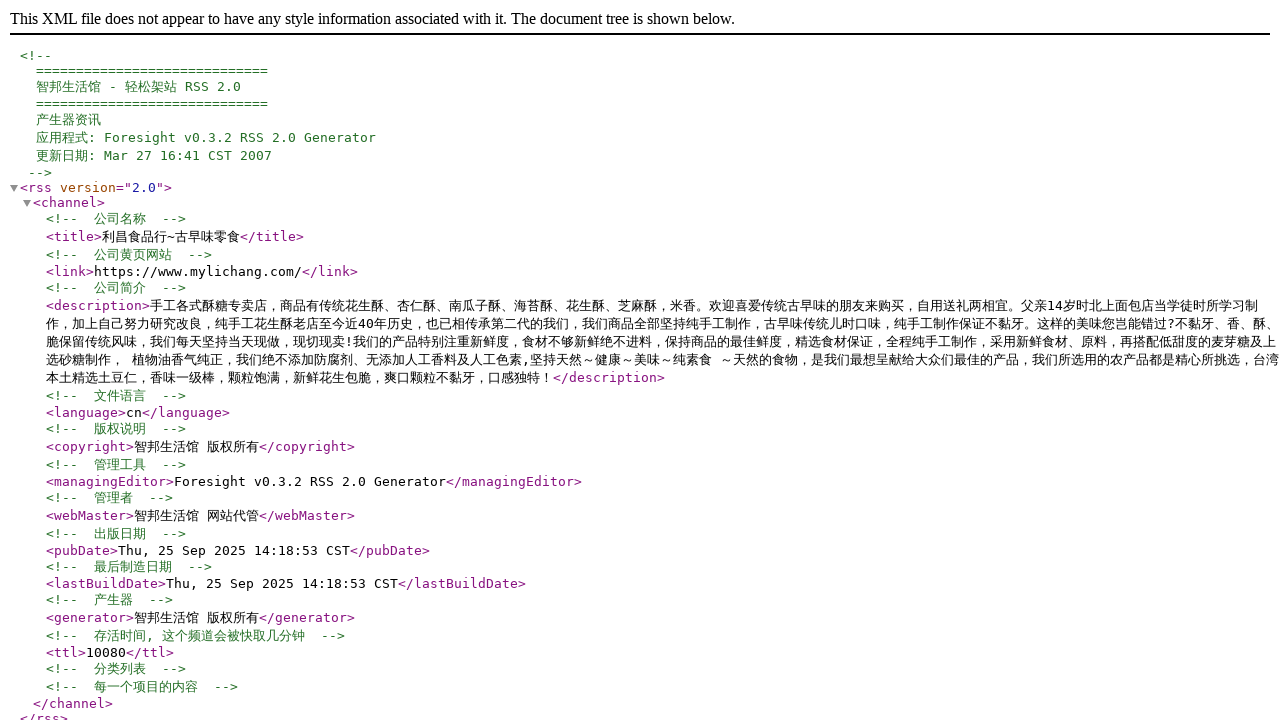

--- FILE ---
content_type: application/xml
request_url: https://www.mylichang.com/cn/hots.xml
body_size: 2489
content:
<?xml version="1.0" encoding="UTF-8"?>
<!--
  =============================
  智邦生活馆 - 轻松架站 RSS 2.0
  =============================
  产生器资讯
  应用程式: Foresight v0.3.2 RSS 2.0 Generator
  更新日期: Mar 27 16:41 CST 2007
-->
<rss version="2.0">
  <channel>
    <!-- 公司名称 -->
    <title>利昌食品行~古早味零食</title>
    <!-- 公司黄页网站 -->
    <link>https://www.mylichang.com/</link>
    <!-- 公司简介 -->
    <description>手工各式酥糖专卖店，商品有传统花生酥、杏仁酥、南瓜子酥、海苔酥、花生酥、芝麻酥，米香。欢迎喜爱传统古早味的朋友来购买，自用送礼两相宜。父亲14岁时北上面包店当学徒时所学习制作，加上自己努力研究改良，纯手工花生酥老店至今近40年历史，也已相传承第二代的我们，我们商品全部坚持纯手工制作，古早味传统儿时口味，纯手工制作保证不黏牙。这样的美味您岂能错过?不黏牙、香、酥、脆保留传统风味，我们每天坚持当天现做，现切现卖!我们的产品特别注重新鲜度，食材不够新鲜绝不进料，保持商品的最佳鲜度，精选食材保证，全程纯手工制作，采用新鲜食材、原料，再搭配低甜度的麦芽糖及上选砂糖制作， 植物油香气纯正，我们绝不添加防腐剂、无添加人工香料及人工色素,坚持天然～健康～美味～纯素食 ～天然的食物，是我们最想呈献给大众们最佳的产品，我们所选用的农产品都是精心所挑选，台湾本土精选土豆仁，香味一级棒，颗粒饱满，新鲜花生包脆，爽口颗粒不黏牙，口感独特！</description>
    <!-- 文件语言 -->
    <language>cn</language>
    <!-- 版权说明 -->
    <copyright>智邦生活馆 版权所有</copyright>
    <!-- 管理工具 -->
    <managingEditor>Foresight v0.3.2 RSS 2.0 Generator</managingEditor>
    <!-- 管理者 -->
    <webMaster>智邦生活馆 网站代管</webMaster>
    <!-- 出版日期 -->
    <pubDate>Thu, 25 Sep 2025 14:18:53 CST</pubDate>
    <!-- 最后制造日期 -->
    <lastBuildDate>Thu, 25 Sep 2025 14:18:53 CST</lastBuildDate>
    <!-- 产生器 -->
    <generator>智邦生活馆 版权所有</generator>
    <!-- 存活时间, 这个频道会被快取几分钟 -->
    <ttl>10080</ttl>
	 <!-- 分类列表 -->
	    <!-- 每一个项目的内容 -->
  </channel>
</rss>